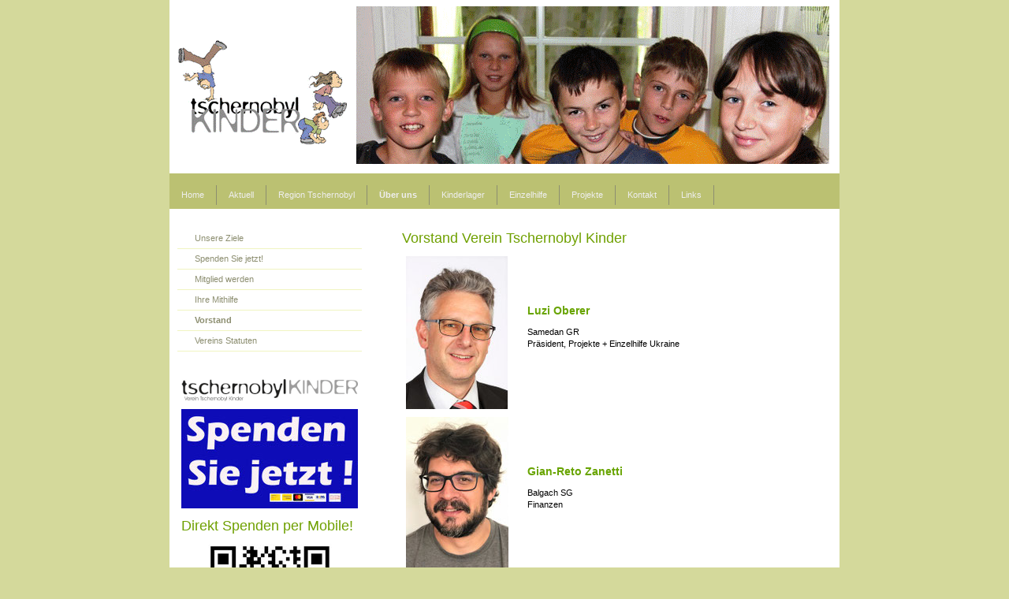

--- FILE ---
content_type: text/html; charset=UTF-8
request_url: https://www.tschernobylkinder.ch/%C3%BCber-uns/vorstand/
body_size: 12971
content:
<!DOCTYPE html>
<html lang="de-DE"><head>
    <meta charset="utf-8"/>
    <link rel="dns-prefetch preconnect" href="https://u.jimcdn.com/" crossorigin="anonymous"/>
<link rel="dns-prefetch preconnect" href="https://assets.jimstatic.com/" crossorigin="anonymous"/>
<link rel="dns-prefetch preconnect" href="https://image.jimcdn.com" crossorigin="anonymous"/>
<meta http-equiv="X-UA-Compatible" content="IE=edge"/>
<meta name="description" content=""/>
<meta name="robots" content="noindex, nofollow, noarchive"/>
<meta property="st:section" content=""/>
<meta name="generator" content="Jimdo Creator"/>
<meta name="twitter:title" content="Vorstand Verein Tschernobyl Kinder"/>
<meta name="twitter:description" content="Samedan GR Präsident, Projekte + Einzelhilfe Ukraine"/>
<meta name="twitter:card" content="summary_large_image"/>
<meta property="og:url" content="http://www.tschernobylkinder.ch/über-uns/vorstand/"/>
<meta property="og:title" content="Vorstand Verein Tschernobyl Kinder"/>
<meta property="og:description" content="Samedan GR Präsident, Projekte + Einzelhilfe Ukraine"/>
<meta property="og:type" content="website"/>
<meta property="og:locale" content="de_DE"/>
<meta property="og:site_name" content="Tschernobyl Kinder"/><title>Vorstand Verein Tschernobyl Kinder - Tschernobyl Kinder</title>
<link rel="shortcut icon" href="https://u.jimcdn.com/cms/o/s51535a9e2a0c99e9/img/favicon.ico?t=1372196096"/>
    <link rel="alternate" type="application/rss+xml" title="Blog" href="https://www.tschernobylkinder.ch/rss/blog"/>    
<link rel="canonical" href="https://www.tschernobylkinder.ch/über-uns/vorstand/"/>

        <script src="https://assets.jimstatic.com/ckies.js.7c38a5f4f8d944ade39b.js"></script>

        <script src="https://assets.jimstatic.com/cookieControl.js.b05bf5f4339fa83b8e79.js"></script>
    <script>window.CookieControlSet.setToNormal();</script>

    <style>html,body{margin:0}.hidden{display:none}.n{padding:5px}#emotion-header{position:relative}#emotion-header-logo,#emotion-header-title{position:absolute}</style>

        <link href="https://u.jimcdn.com/cms/o/s51535a9e2a0c99e9/layout/l15a12f82d494e920/css/main.css?t=1768991185" rel="stylesheet" type="text/css" id="jimdo_main_css"/>
    <link href="https://u.jimcdn.com/cms/o/s51535a9e2a0c99e9/layout/l15a12f82d494e920/css/layout.css?t=1544626725" rel="stylesheet" type="text/css" id="jimdo_layout_css"/>
    <link href="https://u.jimcdn.com/cms/o/s51535a9e2a0c99e9/layout/l15a12f82d494e920/css/font.css?t=1768991185" rel="stylesheet" type="text/css" id="jimdo_font_css"/>
<script>     /* <![CDATA[ */     /*!  loadCss [c]2014 @scottjehl, Filament Group, Inc.  Licensed MIT */     window.loadCSS = window.loadCss = function(e,n,t){var r,l=window.document,a=l.createElement("link");if(n)r=n;else{var i=(l.body||l.getElementsByTagName("head")[0]).childNodes;r=i[i.length-1]}var o=l.styleSheets;a.rel="stylesheet",a.href=e,a.media="only x",r.parentNode.insertBefore(a,n?r:r.nextSibling);var d=function(e){for(var n=a.href,t=o.length;t--;)if(o[t].href===n)return e.call(a);setTimeout(function(){d(e)})};return a.onloadcssdefined=d,d(function(){a.media=t||"all"}),a};     window.onloadCSS = function(n,o){n.onload=function(){n.onload=null,o&&o.call(n)},"isApplicationInstalled"in navigator&&"onloadcssdefined"in n&&n.onloadcssdefined(o)}     /* ]]> */ </script>     <script>
// <![CDATA[
onloadCSS(loadCss('https://assets.jimstatic.com/web_oldtemplate.css.1f35dce211e2f1e96aff54c2427e23ae.css') , function() {
    this.id = 'jimdo_web_css';
});
// ]]>
</script>
<link href="https://assets.jimstatic.com/web_oldtemplate.css.1f35dce211e2f1e96aff54c2427e23ae.css" rel="preload" as="style"/>
<noscript>
<link href="https://assets.jimstatic.com/web_oldtemplate.css.1f35dce211e2f1e96aff54c2427e23ae.css" rel="stylesheet"/>
</noscript>
    <script>
    //<![CDATA[
        var jimdoData = {"isTestserver":false,"isLcJimdoCom":false,"isJimdoHelpCenter":false,"isProtectedPage":false,"cstok":"","cacheJsKey":"7653e2edaa916a4ff05a3f60695f40abfe10137f","cacheCssKey":"7653e2edaa916a4ff05a3f60695f40abfe10137f","cdnUrl":"https:\/\/assets.jimstatic.com\/","minUrl":"https:\/\/assets.jimstatic.com\/app\/cdn\/min\/file\/","authUrl":"https:\/\/a.jimdo.com\/","webPath":"https:\/\/www.tschernobylkinder.ch\/","appUrl":"https:\/\/a.jimdo.com\/","cmsLanguage":"de_DE","isFreePackage":false,"mobile":false,"isDevkitTemplateUsed":false,"isTemplateResponsive":false,"websiteId":"s51535a9e2a0c99e9","pageId":1524711993,"packageId":3,"shop":{"deliveryTimeTexts":{"1":"1 - 3 Tage Lieferzeit","2":"3 - 5 Tage Lieferzeit","3":"5 - 8 Tage Lieferzeit"},"checkoutButtonText":"Zur Kasse","isReady":false,"currencyFormat":{"pattern":"\u00a4 #,##0.00;\u00a4-#,##0.00","convertedPattern":"$ #,##0.00","symbols":{"GROUPING_SEPARATOR":" ","DECIMAL_SEPARATOR":".","CURRENCY_SYMBOL":"CHF"}},"currencyLocale":"de_CH"},"tr":{"gmap":{"searchNotFound":"Die angegebene Adresse konnte nicht gefunden werden.","routeNotFound":"Die Anfahrtsroute konnte nicht berechnet werden. M\u00f6gliche Gr\u00fcnde: Die Startadresse ist zu ungenau oder zu weit von der Zieladresse entfernt."},"shop":{"checkoutSubmit":{"next":"N\u00e4chster Schritt","wait":"Bitte warten"},"paypalError":"Da ist leider etwas schiefgelaufen. Bitte versuche es erneut!","cartBar":"Zum Warenkorb","maintenance":"Dieser Shop ist vor\u00fcbergehend leider nicht erreichbar. Bitte probieren Sie es sp\u00e4ter noch einmal.","addToCartOverlay":{"productInsertedText":"Der Artikel wurde dem Warenkorb hinzugef\u00fcgt.","continueShoppingText":"Weiter einkaufen","reloadPageText":"neu laden"},"notReadyText":"Dieser Shop ist noch nicht vollst\u00e4ndig eingerichtet.","numLeftText":"Mehr als {:num} Exemplare dieses Artikels sind z.Z. leider nicht verf\u00fcgbar.","oneLeftText":"Es ist leider nur noch ein Exemplar dieses Artikels verf\u00fcgbar."},"common":{"timeout":"Es ist ein Fehler aufgetreten. Die von dir ausgew\u00e4hlte Aktion wurde abgebrochen. Bitte versuche es in ein paar Minuten erneut."},"form":{"badRequest":"Es ist ein Fehler aufgetreten: Die Eingaben konnten leider nicht \u00fcbermittelt werden. Bitte versuche es sp\u00e4ter noch einmal!"}},"jQuery":"jimdoGen002","isJimdoMobileApp":false,"bgConfig":{"id":53213893,"type":"color","color":"rgb(212, 217, 155)"},"bgFullscreen":null,"responsiveBreakpointLandscape":767,"responsiveBreakpointPortrait":480,"copyableHeadlineLinks":false,"tocGeneration":false,"googlemapsConsoleKey":false,"loggingForAnalytics":false,"loggingForPredefinedPages":false,"isFacebookPixelIdEnabled":false,"userAccountId":"602ee00d-f76e-425c-924c-6da3084cb449"};
    // ]]>
</script>

     <script> (function(window) { 'use strict'; var regBuff = window.__regModuleBuffer = []; var regModuleBuffer = function() { var args = [].slice.call(arguments); regBuff.push(args); }; if (!window.regModule) { window.regModule = regModuleBuffer; } })(window); </script>
    <script src="https://assets.jimstatic.com/web.js.24f3cfbc36a645673411.js" async="true"></script>
    <script src="https://assets.jimstatic.com/at.js.62588d64be2115a866ce.js"></script>
<meta name="google-site-verification" content="fS8gThd0-s6zUmF3-p9aAStxXXZLFeum2DB3mgn7yAM"/>

<script async="async" src="https://www.googletagmanager.com/gtag/js?id=UA-135606596-1"></script>

<script type="text/javascript">
//<![CDATA[
  window.dataLayer = window.dataLayer || [];
  function gtag(){dataLayer.push(arguments);}
  gtag('js', new Date());

  gtag('config', 'UA-135606596-1');
//]]>
</script>
    
</head>

<body class="body cc-page cc-pagemode-default cc-content-parent" id="page-1524711993">

<div id="cc-inner" class="cc-content-parent"><div id="cc-tp-padding-container" class="cc-content-parent">

	<div id="container" class="cc-content-parent">
		
		<div id="emotion">
			
<div id="emotion-header" data-action="emoHeader" style="background: transparent;width: 850px; height: 220px;">
            <a href="https://www.tschernobylkinder.ch/" style="border: 0; text-decoration: none; cursor: pointer;">
    
    <img src="https://u.jimcdn.com/cms/o/s51535a9e2a0c99e9/emotion/crop/header.gif?t=1524233047" id="emotion-header-img" alt=""/>



    


    <strong id="emotion-header-title" style="             left: 3%;             top: 72%;             font: normal bold 31px/120% Helvetica, Arial, sans-serif;             color: #2F0DE0;                             display: none;                         "></strong>
            </a>
        </div>


		</div>

		<div id="nav_top" class="altcolor">
			<div class="gutter">
				<div data-container="navigation"><div class="j-nav-variant-standard"><ul id="mainNav1" class="mainNav1"><li id="cc-nav-view-1497035493"><a href="/" class="level_1"><span>Home</span></a></li><li id="cc-nav-view-1497035593"><a href="/aktuell/" class="level_1"><span>Aktuell</span></a></li><li id="cc-nav-view-1497035693"><a href="/region-tschernobyl/" class="level_1"><span>Region Tschernobyl</span></a></li><li id="cc-nav-view-1500207793"><a href="/über-uns/" class="parent level_1"><span>Über uns</span></a></li><li id="cc-nav-view-1500207893"><a href="/kinderlager/" class="level_1"><span>Kinderlager</span></a></li><li id="cc-nav-view-1500208093"><a href="/einzelhilfe/" class="level_1"><span>Einzelhilfe</span></a></li><li id="cc-nav-view-1500208293"><a href="/projekte/" class="level_1"><span>Projekte</span></a></li><li id="cc-nav-view-1500209293"><a href="/kontakt/" class="level_1"><span>Kontakt</span></a></li><li id="cc-nav-view-1500209793"><a href="/links/" class="level_1"><span>Links</span></a></li></ul></div></div>
				<div class="c"></div>
			</div>
		</div>

		<div id="wrapper" class="cc-content-parent">
		
			<div id="sidebar">
				   <div data-container="navigation"><div class="j-nav-variant-standard"><ul id="mainNav2" class="mainNav2"><li id="cc-nav-view-1524700293"><a href="/über-uns/unsere-ziele/" class="level_2"><span>Unsere Ziele</span></a></li><li id="cc-nav-view-1524700893"><a href="/über-uns/spenden-sie-jetzt/" class="level_2"><span>Spenden Sie jetzt!</span></a></li><li id="cc-nav-view-1524710293"><a href="/über-uns/mitglied-werden/" class="level_2"><span>Mitglied werden</span></a></li><li id="cc-nav-view-1524709193"><a href="/über-uns/ihre-mithilfe/" class="level_2"><span>Ihre Mithilfe</span></a></li><li id="cc-nav-view-1524711993"><a href="/über-uns/vorstand/" class="current level_2"><span>Vorstand</span></a></li><li id="cc-nav-view-1524724393"><a href="/über-uns/vereins-statuten/" class="level_2"><span>Vereins Statuten</span></a></li></ul></div></div>
	               <div class="gutter"><div data-container="sidebar"><div id="cc-matrix-1836673393"><div id="cc-m-8166199893" class="j-module n j-imageSubtitle "><figure class="cc-imagewrapper cc-m-image-align-1">
<a href="/"><img srcset="https://image.jimcdn.com/app/cms/image/transf/dimension=224x10000:format=gif/path/s51535a9e2a0c99e9/image/if8b2cb9ad61562a7/version/1371501271/image.gif 224w, https://image.jimcdn.com/app/cms/image/transf/dimension=320x10000:format=gif/path/s51535a9e2a0c99e9/image/if8b2cb9ad61562a7/version/1371501271/image.gif 320w, https://image.jimcdn.com/app/cms/image/transf/dimension=448x10000:format=gif/path/s51535a9e2a0c99e9/image/if8b2cb9ad61562a7/version/1371501271/image.gif 448w" sizes="(min-width: 224px) 224px, 100vw" id="cc-m-imagesubtitle-image-8166199893" src="https://image.jimcdn.com/app/cms/image/transf/dimension=224x10000:format=gif/path/s51535a9e2a0c99e9/image/if8b2cb9ad61562a7/version/1371501271/image.gif" alt="" class="" data-src-width="553" data-src-height="69" data-src="https://image.jimcdn.com/app/cms/image/transf/dimension=224x10000:format=gif/path/s51535a9e2a0c99e9/image/if8b2cb9ad61562a7/version/1371501271/image.gif" data-image-id="5650492493"/></a>    

</figure>

<div class="cc-clear"></div>
<script id="cc-m-reg-8166199893">// <![CDATA[

    window.regModule("module_imageSubtitle", {"data":{"imageExists":true,"hyperlink":"\/app\/s51535a9e2a0c99e9\/pe6b4faea73a6084d\/","hyperlink_target":"","hyperlinkAsString":"Home","pinterest":"0","id":8166199893,"widthEqualsContent":"0","resizeWidth":"224","resizeHeight":28},"id":8166199893});
// ]]>
</script></div><div id="cc-m-8068849593" class="j-module n j-imageSubtitle "><figure class="cc-imagewrapper cc-m-image-align-1 cc-m-width-maxed">
<a href="https://tschernobylkinder.payrexx.com/" target="_blank"><img srcset="https://image.jimcdn.com/app/cms/image/transf/dimension=224x10000:format=jpg/path/s51535a9e2a0c99e9/image/i13a2a26cd3289b3e/version/1670365556/image.jpg 224w, https://image.jimcdn.com/app/cms/image/transf/dimension=320x10000:format=jpg/path/s51535a9e2a0c99e9/image/i13a2a26cd3289b3e/version/1670365556/image.jpg 320w, https://image.jimcdn.com/app/cms/image/transf/dimension=448x10000:format=jpg/path/s51535a9e2a0c99e9/image/i13a2a26cd3289b3e/version/1670365556/image.jpg 448w" sizes="(min-width: 224px) 224px, 100vw" id="cc-m-imagesubtitle-image-8068849593" src="https://image.jimcdn.com/app/cms/image/transf/dimension=224x10000:format=jpg/path/s51535a9e2a0c99e9/image/i13a2a26cd3289b3e/version/1670365556/image.jpg" alt="" class="" data-src-width="1920" data-src-height="1080" data-src="https://image.jimcdn.com/app/cms/image/transf/dimension=224x10000:format=jpg/path/s51535a9e2a0c99e9/image/i13a2a26cd3289b3e/version/1670365556/image.jpg" data-image-id="5582631293"/></a>    

</figure>

<div class="cc-clear"></div>
<script id="cc-m-reg-8068849593">// <![CDATA[

    window.regModule("module_imageSubtitle", {"data":{"imageExists":true,"hyperlink":"https:\/\/tschernobylkinder.payrexx.com","hyperlink_target":"_blank","hyperlinkAsString":"https:\/\/tschernobylkinder.payrexx.com","pinterest":"0","id":8068849593,"widthEqualsContent":"1","resizeWidth":"224","resizeHeight":126},"id":8068849593});
// ]]>
</script></div><div id="cc-m-11631856893" class="j-module n j-header "><h1 class="" id="cc-m-header-11631856893">Direkt Spenden per Mobile!</h1></div><div id="cc-m-11631857193" class="j-module n j-imageSubtitle "><figure class="cc-imagewrapper cc-m-image-align-3">
<img srcset="https://image.jimcdn.com/app/cms/image/transf/dimension=157x10000:format=jpg/path/s51535a9e2a0c99e9/image/ic65684d23355ee4f/version/1607290358/image.jpg 157w, https://image.jimcdn.com/app/cms/image/transf/dimension=314x10000:format=jpg/path/s51535a9e2a0c99e9/image/ic65684d23355ee4f/version/1607290358/image.jpg 314w" sizes="(min-width: 157px) 157px, 100vw" id="cc-m-imagesubtitle-image-11631857193" src="https://image.jimcdn.com/app/cms/image/transf/dimension=157x10000:format=jpg/path/s51535a9e2a0c99e9/image/ic65684d23355ee4f/version/1607290358/image.jpg" alt="" class="" data-src-width="610" data-src-height="612" data-src="https://image.jimcdn.com/app/cms/image/transf/dimension=157x10000:format=jpg/path/s51535a9e2a0c99e9/image/ic65684d23355ee4f/version/1607290358/image.jpg" data-image-id="8151797993"/>    

</figure>

<div class="cc-clear"></div>
<script id="cc-m-reg-11631857193">// <![CDATA[

    window.regModule("module_imageSubtitle", {"data":{"imageExists":true,"hyperlink":"","hyperlink_target":"","hyperlinkAsString":"","pinterest":"0","id":11631857193,"widthEqualsContent":"0","resizeWidth":"157","resizeHeight":158},"id":11631857193});
// ]]>
</script></div><div id="cc-m-11631859093" class="j-module n j-hgrid ">    <div class="cc-m-hgrid-column" style="width: 49%;">
        <div id="cc-matrix-3102947593"><div id="cc-m-11631859293" class="j-module n j-imageSubtitle "><figure class="cc-imagewrapper cc-m-image-align-3">
<img srcset="https://image.jimcdn.com/app/cms/image/transf/dimension=47x10000:format=jpg/path/s51535a9e2a0c99e9/image/i1a414f028b3d018e/version/1607290608/image.jpg 47w, https://image.jimcdn.com/app/cms/image/transf/dimension=94x10000:format=jpg/path/s51535a9e2a0c99e9/image/i1a414f028b3d018e/version/1607290608/image.jpg 94w" sizes="(min-width: 47px) 47px, 100vw" id="cc-m-imagesubtitle-image-11631859293" src="https://image.jimcdn.com/app/cms/image/transf/dimension=47x10000:format=jpg/path/s51535a9e2a0c99e9/image/i1a414f028b3d018e/version/1607290608/image.jpg" alt="" class="" data-src-width="467" data-src-height="303" data-src="https://image.jimcdn.com/app/cms/image/transf/dimension=47x10000:format=jpg/path/s51535a9e2a0c99e9/image/i1a414f028b3d018e/version/1607290608/image.jpg" data-image-id="8151799893"/>    

</figure>

<div class="cc-clear"></div>
<script id="cc-m-reg-11631859293">// <![CDATA[

    window.regModule("module_imageSubtitle", {"data":{"imageExists":true,"hyperlink":"","hyperlink_target":"","hyperlinkAsString":"","pinterest":"0","id":11631859293,"widthEqualsContent":"0","resizeWidth":"47","resizeHeight":31},"id":11631859293});
// ]]>
</script></div></div>    </div>
            <div class="cc-m-hgrid-separator" data-display="cms-only"><div></div></div>
        <div class="cc-m-hgrid-column last" style="width: 49%;">
        <div id="cc-matrix-3102947693"><div id="cc-m-11631859393" class="j-module n j-imageSubtitle "><figure class="cc-imagewrapper cc-m-image-align-1">
<img srcset="https://image.jimcdn.com/app/cms/image/transf/dimension=78x10000:format=jpg/path/s51535a9e2a0c99e9/image/i8f25d77ee3fb5fbf/version/1607290582/image.jpg 78w, https://image.jimcdn.com/app/cms/image/transf/dimension=156x10000:format=jpg/path/s51535a9e2a0c99e9/image/i8f25d77ee3fb5fbf/version/1607290582/image.jpg 156w" sizes="(min-width: 78px) 78px, 100vw" id="cc-m-imagesubtitle-image-11631859393" src="https://image.jimcdn.com/app/cms/image/transf/dimension=78x10000:format=jpg/path/s51535a9e2a0c99e9/image/i8f25d77ee3fb5fbf/version/1607290582/image.jpg" alt="" class="" data-src-width="517" data-src-height="208" data-src="https://image.jimcdn.com/app/cms/image/transf/dimension=78x10000:format=jpg/path/s51535a9e2a0c99e9/image/i8f25d77ee3fb5fbf/version/1607290582/image.jpg" data-image-id="8151799993"/>    

</figure>

<div class="cc-clear"></div>
<script id="cc-m-reg-11631859393">// <![CDATA[

    window.regModule("module_imageSubtitle", {"data":{"imageExists":true,"hyperlink":"","hyperlink_target":"","hyperlinkAsString":"","pinterest":"0","id":11631859393,"widthEqualsContent":"0","resizeWidth":"78","resizeHeight":32},"id":11631859393});
// ]]>
</script></div></div>    </div>
    
<div class="cc-m-hgrid-overlay" data-display="cms-only"></div>

<br class="cc-clear"/>

</div><div id="cc-m-11631858693" class="j-module n j-hr ">    <div class="hr"></div>
</div><div id="cc-m-11399618493" class="j-module n j-header "><h2 class="" id="cc-m-header-11399618493">Spendenkonto</h2></div><div id="cc-m-11399618693" class="j-module n j-text "><p>
    Verein Tschernobyl Kinder
</p>

<p>
    CH-9477 Trübbach
</p>

<p>
    Postcheck-Konto: 85-520529-0
</p>

<p>
    IBAN CH33 0900 0000 8552 0529 0
</p></div><div id="cc-m-11631858893" class="j-module n j-hr ">    <div class="hr"></div>
</div><div id="cc-m-12076569693" class="j-module n j-header "><h2 class="" id="cc-m-header-12076569693">Folgen Sie uns!</h2></div><div id="cc-m-11947343193" class="j-module n j-imageSubtitle "><figure class="cc-imagewrapper cc-m-image-align-1">
<a href="https://www.instagram.com/vereintschernobylkinder/" target="_blank"><img srcset="https://image.jimcdn.com/app/cms/image/transf/dimension=74x10000:format=png/path/s51535a9e2a0c99e9/image/ia1bfae7642001ddb/version/1684753464/image.png 74w, https://image.jimcdn.com/app/cms/image/transf/dimension=148x10000:format=png/path/s51535a9e2a0c99e9/image/ia1bfae7642001ddb/version/1684753464/image.png 148w" sizes="(min-width: 74px) 74px, 100vw" id="cc-m-imagesubtitle-image-11947343193" src="https://image.jimcdn.com/app/cms/image/transf/dimension=74x10000:format=png/path/s51535a9e2a0c99e9/image/ia1bfae7642001ddb/version/1684753464/image.png" alt="" class="" data-src-width="4168" data-src-height="4168" data-src="https://image.jimcdn.com/app/cms/image/transf/dimension=74x10000:format=png/path/s51535a9e2a0c99e9/image/ia1bfae7642001ddb/version/1684753464/image.png" data-image-id="8332328693"/></a>    

</figure>

<div class="cc-clear"></div>
<script id="cc-m-reg-11947343193">// <![CDATA[

    window.regModule("module_imageSubtitle", {"data":{"imageExists":true,"hyperlink":"https:\/\/www.instagram.com\/vereintschernobylkinder\/","hyperlink_target":"_blank","hyperlinkAsString":"https:\/\/www.instagram.com\/vereintschernobylkinder\/","pinterest":"0","id":11947343193,"widthEqualsContent":"0","resizeWidth":"74","resizeHeight":74},"id":11947343193});
// ]]>
</script></div><div id="cc-m-8068731993" class="j-module n j-imageSubtitle "><figure class="cc-imagewrapper cc-m-image-align-1">
<a href="http://facebook.com/VereinTschernobylKinder" target="_blank"><img srcset="https://image.jimcdn.com/app/cms/image/transf/dimension=74x10000:format=png/path/s51535a9e2a0c99e9/image/i1dad2fdd423ce8d6/version/1684753466/image.png 74w, https://image.jimcdn.com/app/cms/image/transf/dimension=148x10000:format=png/path/s51535a9e2a0c99e9/image/i1dad2fdd423ce8d6/version/1684753466/image.png 148w" sizes="(min-width: 74px) 74px, 100vw" id="cc-m-imagesubtitle-image-8068731993" src="https://image.jimcdn.com/app/cms/image/transf/dimension=74x10000:format=png/path/s51535a9e2a0c99e9/image/i1dad2fdd423ce8d6/version/1684753466/image.png" alt="" class="" data-src-width="2143" data-src-height="2143" data-src="https://image.jimcdn.com/app/cms/image/transf/dimension=74x10000:format=png/path/s51535a9e2a0c99e9/image/i1dad2fdd423ce8d6/version/1684753466/image.png" data-image-id="5582548293"/></a>    

</figure>

<div class="cc-clear"></div>
<script id="cc-m-reg-8068731993">// <![CDATA[

    window.regModule("module_imageSubtitle", {"data":{"imageExists":true,"hyperlink":"http:\/\/facebook.com\/VereinTschernobylKinder","hyperlink_target":"_blank","hyperlinkAsString":"http:\/\/facebook.com\/VereinTschernobylKinder","pinterest":"0","id":8068731993,"widthEqualsContent":"0","resizeWidth":"74","resizeHeight":74},"id":8068731993});
// ]]>
</script></div><div id="cc-m-12076569793" class="j-module n j-hr ">    <div class="hr"></div>
</div><div id="cc-m-8063337993" class="j-module n j-header "><h1 class="" id="cc-m-header-8063337993">Unser Grundsatz</h1></div><div id="cc-m-7571035593" class="j-module n j-text "><p style="text-align: justify;">
    <span style="color: #13131a;">Der Verein Tschernobyl Kinder unter-stützt Kinder und Jugendliche aus dem Distrikt Lugini in der Ukraine auf ihrem Lebensweg.</span>
</p>

<p style="text-align: justify;">
    <span style="color: #13131a;">Unsere Arbeitsgebiete sind das Kinder- lager Schweiz, die Einzelhilfe und Projekte vor Ort. Mitglieder und Helfer arbeiten unentgeltlich!</span>
</p></div><div id="cc-m-11437423093" class="j-module n j-imageSubtitle "><figure class="cc-imagewrapper cc-m-image-align-1 cc-m-width-maxed">
<a href="/über-uns/mitglied-werden/"><img srcset="https://image.jimcdn.com/app/cms/image/transf/dimension=224x10000:format=jpg/path/s51535a9e2a0c99e9/image/i964fb06512eb8771/version/1562276209/image.jpg 224w, https://image.jimcdn.com/app/cms/image/transf/dimension=320x10000:format=jpg/path/s51535a9e2a0c99e9/image/i964fb06512eb8771/version/1562276209/image.jpg 320w, https://image.jimcdn.com/app/cms/image/transf/dimension=448x10000:format=jpg/path/s51535a9e2a0c99e9/image/i964fb06512eb8771/version/1562276209/image.jpg 448w" sizes="(min-width: 224px) 224px, 100vw" id="cc-m-imagesubtitle-image-11437423093" src="https://image.jimcdn.com/app/cms/image/transf/dimension=224x10000:format=jpg/path/s51535a9e2a0c99e9/image/i964fb06512eb8771/version/1562276209/image.jpg" alt="" class="" data-src-width="1920" data-src-height="1080" data-src="https://image.jimcdn.com/app/cms/image/transf/dimension=224x10000:format=jpg/path/s51535a9e2a0c99e9/image/i964fb06512eb8771/version/1562276209/image.jpg" data-image-id="7978636993"/></a>    

</figure>

<div class="cc-clear"></div>
<script id="cc-m-reg-11437423093">// <![CDATA[

    window.regModule("module_imageSubtitle", {"data":{"imageExists":true,"hyperlink":"\/app\/s51535a9e2a0c99e9\/p709c3bc2f3b794fd\/","hyperlink_target":"","hyperlinkAsString":"Mitglied werden","pinterest":"0","id":11437423093,"widthEqualsContent":"1","resizeWidth":"224","resizeHeight":126},"id":11437423093});
// ]]>
</script></div><div id="cc-m-7579291093" class="j-module n j-hr ">    <div class="hr"></div>
</div><div id="cc-m-8002558593" class="j-module n j-hgrid ">    <div class="cc-m-hgrid-column" style="width: 18.52%;">
        <div id="cc-matrix-2015695393"><div id="cc-m-8002559093" class="j-module n j-imageSubtitle "><figure class="cc-imagewrapper cc-m-image-align-1 cc-m-width-maxed">
<a href="/"><img srcset="https://image.jimcdn.com/app/cms/image/transf/dimension=33x10000:format=gif/path/s51535a9e2a0c99e9/image/i9dfa82115ee29671/version/1413132056/deutsch.gif 33w, https://image.jimcdn.com/app/cms/image/transf/dimension=66x10000:format=gif/path/s51535a9e2a0c99e9/image/i9dfa82115ee29671/version/1413132056/deutsch.gif 66w" sizes="(min-width: 33px) 33px, 100vw" id="cc-m-imagesubtitle-image-8002559093" src="https://image.jimcdn.com/app/cms/image/transf/dimension=33x10000:format=gif/path/s51535a9e2a0c99e9/image/i9dfa82115ee29671/version/1413132056/deutsch.gif" alt="Deutsch" class="" data-src-width="100" data-src-height="67" data-src="https://image.jimcdn.com/app/cms/image/transf/dimension=33x10000:format=gif/path/s51535a9e2a0c99e9/image/i9dfa82115ee29671/version/1413132056/deutsch.gif" data-image-id="5537217593"/></a>    

</figure>

<div class="cc-clear"></div>
<script id="cc-m-reg-8002559093">// <![CDATA[

    window.regModule("module_imageSubtitle", {"data":{"imageExists":true,"hyperlink":"\/app\/s51535a9e2a0c99e9\/pe6b4faea73a6084d\/","hyperlink_target":"","hyperlinkAsString":"Home","pinterest":"0","id":8002559093,"widthEqualsContent":"1","resizeWidth":"33","resizeHeight":23},"id":8002559093});
// ]]>
</script></div></div>    </div>
            <div class="cc-m-hgrid-separator" data-display="cms-only"><div></div></div>
        <div class="cc-m-hgrid-column" style="width: 21.13%;">
        <div id="cc-matrix-2015695493"><div id="cc-m-8002559493" class="j-module n j-imageSubtitle "><figure class="cc-imagewrapper cc-m-image-align-3">
<a href="/zusatz/home-en/"><img srcset="https://image.jimcdn.com/app/cms/image/transf/dimension=33x10000:format=gif/path/s51535a9e2a0c99e9/image/i445ca9781a7b30eb/version/1370982877/english.gif 33w, https://image.jimcdn.com/app/cms/image/transf/dimension=66x10000:format=gif/path/s51535a9e2a0c99e9/image/i445ca9781a7b30eb/version/1370982877/english.gif 66w" sizes="(min-width: 33px) 33px, 100vw" id="cc-m-imagesubtitle-image-8002559493" src="https://image.jimcdn.com/app/cms/image/transf/dimension=33x10000:format=gif/path/s51535a9e2a0c99e9/image/i445ca9781a7b30eb/version/1370982877/english.gif" alt="ENglish" class="" data-src-width="100" data-src-height="67" data-src="https://image.jimcdn.com/app/cms/image/transf/dimension=33x10000:format=gif/path/s51535a9e2a0c99e9/image/i445ca9781a7b30eb/version/1370982877/english.gif" data-image-id="5537217693"/></a>    

</figure>

<div class="cc-clear"></div>
<script id="cc-m-reg-8002559493">// <![CDATA[

    window.regModule("module_imageSubtitle", {"data":{"imageExists":true,"hyperlink":"\/app\/s51535a9e2a0c99e9\/p4157e7c0f9f17c60\/","hyperlink_target":"","hyperlinkAsString":"Home EN","pinterest":"0","id":8002559493,"widthEqualsContent":"0","resizeWidth":"33","resizeHeight":23},"id":8002559493});
// ]]>
</script></div></div>    </div>
            <div class="cc-m-hgrid-separator" data-display="cms-only"><div></div></div>
        <div class="cc-m-hgrid-column" style="width: 20.7%;">
        <div id="cc-matrix-2015695793"><div id="cc-m-8002560093" class="j-module n j-imageSubtitle "><figure class="cc-imagewrapper cc-m-image-align-1">
<a href="/zusatz/home-ru/"><img srcset="https://image.jimcdn.com/app/cms/image/transf/dimension=31x10000:format=gif/path/s51535a9e2a0c99e9/image/i1ca4636766e9a583/version/1370982899/%D1%80%D1%83%D1%81%D1%81%D0%BA%D0%B8%D0%B9.gif 31w, https://image.jimcdn.com/app/cms/image/transf/dimension=62x10000:format=gif/path/s51535a9e2a0c99e9/image/i1ca4636766e9a583/version/1370982899/%D1%80%D1%83%D1%81%D1%81%D0%BA%D0%B8%D0%B9.gif 62w" sizes="(min-width: 31px) 31px, 100vw" id="cc-m-imagesubtitle-image-8002560093" src="https://image.jimcdn.com/app/cms/image/transf/dimension=31x10000:format=gif/path/s51535a9e2a0c99e9/image/i1ca4636766e9a583/version/1370982899/%D1%80%D1%83%D1%81%D1%81%D0%BA%D0%B8%D0%B9.gif" alt="русский" class="" data-src-width="100" data-src-height="67" data-src="https://image.jimcdn.com/app/cms/image/transf/dimension=31x10000:format=gif/path/s51535a9e2a0c99e9/image/i1ca4636766e9a583/version/1370982899/%D1%80%D1%83%D1%81%D1%81%D0%BA%D0%B8%D0%B9.gif" data-image-id="5537218193"/></a>    

</figure>

<div class="cc-clear"></div>
<script id="cc-m-reg-8002560093">// <![CDATA[

    window.regModule("module_imageSubtitle", {"data":{"imageExists":true,"hyperlink":"\/app\/s51535a9e2a0c99e9\/p8fb54522a722a9f4\/","hyperlink_target":"","hyperlinkAsString":"Home RU","pinterest":"0","id":8002560093,"widthEqualsContent":"0","resizeWidth":"31","resizeHeight":21},"id":8002560093});
// ]]>
</script></div></div>    </div>
            <div class="cc-m-hgrid-separator" data-display="cms-only"><div></div></div>
        <div class="cc-m-hgrid-column last" style="width: 33.64%;">
        <div id="cc-matrix-2015695893"><div id="cc-m-8002560493" class="j-module n j-imageSubtitle "><figure class="cc-imagewrapper cc-m-image-align-1">
<a href="/zusatz/home-ua/"><img srcset="https://image.jimcdn.com/app/cms/image/transf/dimension=32x10000:format=gif/path/s51535a9e2a0c99e9/image/ie3b9e295a3fb5bc2/version/1370983022/%D1%83%D0%BA%D1%80%D0%B0%D1%97%D0%BD%D1%81%D1%8C%D0%BA%D0%B8%D0%B9.gif 32w, https://image.jimcdn.com/app/cms/image/transf/dimension=64x10000:format=gif/path/s51535a9e2a0c99e9/image/ie3b9e295a3fb5bc2/version/1370983022/%D1%83%D0%BA%D1%80%D0%B0%D1%97%D0%BD%D1%81%D1%8C%D0%BA%D0%B8%D0%B9.gif 64w" sizes="(min-width: 32px) 32px, 100vw" id="cc-m-imagesubtitle-image-8002560493" src="https://image.jimcdn.com/app/cms/image/transf/dimension=32x10000:format=gif/path/s51535a9e2a0c99e9/image/ie3b9e295a3fb5bc2/version/1370983022/%D1%83%D0%BA%D1%80%D0%B0%D1%97%D0%BD%D1%81%D1%8C%D0%BA%D0%B8%D0%B9.gif" alt="Український" class="" data-src-width="100" data-src-height="67" data-src="https://image.jimcdn.com/app/cms/image/transf/dimension=32x10000:format=gif/path/s51535a9e2a0c99e9/image/ie3b9e295a3fb5bc2/version/1370983022/%D1%83%D0%BA%D1%80%D0%B0%D1%97%D0%BD%D1%81%D1%8C%D0%BA%D0%B8%D0%B9.gif" data-image-id="5537218793"/></a>    

</figure>

<div class="cc-clear"></div>
<script id="cc-m-reg-8002560493">// <![CDATA[

    window.regModule("module_imageSubtitle", {"data":{"imageExists":true,"hyperlink":"\/app\/s51535a9e2a0c99e9\/pee240ba68f10bb85\/","hyperlink_target":"","hyperlinkAsString":"Home UA","pinterest":"0","id":8002560493,"widthEqualsContent":"0","resizeWidth":"32","resizeHeight":22},"id":8002560493});
// ]]>
</script></div></div>    </div>
    
<div class="cc-m-hgrid-overlay" data-display="cms-only"></div>

<br class="cc-clear"/>

</div><div id="cc-m-7579294293" class="j-module n j-hr ">    <div class="hr"></div>
</div></div></div>	</div>
			</div>
			
			<div id="wrapper_rechts" class="cc-content-parent">

				<div id="content" class="cc-content-parent">
					<div class="gutter cc-content-parent">
						<div id="content_area" data-container="content"><div id="content_start"></div>
        
        <div id="cc-matrix-1873505693"><div id="cc-m-7813217793" class="j-module n j-header "><h1 class="" id="cc-m-header-7813217793">Vorstand Verein Tschernobyl Kinder</h1></div><div id="cc-m-7813253393" class="j-module n j-hgrid ">    <div class="cc-m-hgrid-column" style="width: 30.46%;">
        <div id="cc-matrix-1956808593"><div id="cc-m-7813253493" class="j-module n j-imageSubtitle "><figure class="cc-imagewrapper cc-m-image-align-3">
<img srcset="https://image.jimcdn.com/app/cms/image/transf/dimension=129x10000:format=jpg/path/s51535a9e2a0c99e9/image/ic30337ae7b52691f/version/1576095990/image.jpg 129w, https://image.jimcdn.com/app/cms/image/transf/dimension=258x10000:format=jpg/path/s51535a9e2a0c99e9/image/ic30337ae7b52691f/version/1576095990/image.jpg 258w" sizes="(min-width: 129px) 129px, 100vw" id="cc-m-imagesubtitle-image-7813253493" src="https://image.jimcdn.com/app/cms/image/transf/dimension=129x10000:format=jpg/path/s51535a9e2a0c99e9/image/ic30337ae7b52691f/version/1576095990/image.jpg" alt="" class="" data-src-width="270" data-src-height="406" data-src="https://image.jimcdn.com/app/cms/image/transf/dimension=129x10000:format=jpg/path/s51535a9e2a0c99e9/image/ic30337ae7b52691f/version/1576095990/image.jpg" data-image-id="5407041293"/>    

</figure>

<div class="cc-clear"></div>
<script id="cc-m-reg-7813253493">// <![CDATA[

    window.regModule("module_imageSubtitle", {"data":{"imageExists":true,"hyperlink":"","hyperlink_target":"","hyperlinkAsString":"","pinterest":"0","id":7813253493,"widthEqualsContent":"0","resizeWidth":"129","resizeHeight":194},"id":7813253493});
// ]]>
</script></div></div>    </div>
            <div class="cc-m-hgrid-separator" data-display="cms-only"><div></div></div>
        <div class="cc-m-hgrid-column last" style="width: 67.53%;">
        <div id="cc-matrix-1956808693"><div id="cc-m-7813253593" class="j-module n j-spacing "><div class="cc-m-spacing-wrapper">

    <div class="cc-m-spacer" style="height: 50px;">
    
</div>

    </div>
</div><div id="cc-m-7813253693" class="j-module n j-header "><h3 class="" id="cc-m-header-7813253693">Luzi Oberer</h3></div><div id="cc-m-7813253793" class="j-module n j-text "><p>
    Samedan GR<br/>
    Präsident, Projekte + Einzelhilfe Ukraine
</p></div></div>    </div>
    
<div class="cc-m-hgrid-overlay" data-display="cms-only"></div>

<br class="cc-clear"/>

</div><div id="cc-m-7813264393" class="j-module n j-hgrid ">    <div class="cc-m-hgrid-column" style="width: 30.46%;">
        <div id="cc-matrix-1956811293"><div id="cc-m-7813264493" class="j-module n j-imageSubtitle "><figure class="cc-imagewrapper cc-m-image-align-3">
<img srcset="https://image.jimcdn.com/app/cms/image/transf/dimension=130x10000:format=jpg/path/s51535a9e2a0c99e9/image/i14530159ef38c4cc/version/1576096002/image.jpg 130w, https://image.jimcdn.com/app/cms/image/transf/dimension=260x10000:format=jpg/path/s51535a9e2a0c99e9/image/i14530159ef38c4cc/version/1576096002/image.jpg 260w" sizes="(min-width: 130px) 130px, 100vw" id="cc-m-imagesubtitle-image-7813264493" src="https://image.jimcdn.com/app/cms/image/transf/dimension=130x10000:format=jpg/path/s51535a9e2a0c99e9/image/i14530159ef38c4cc/version/1576096002/image.jpg" alt="" class="" data-src-width="1830" data-src-height="2745" data-src="https://image.jimcdn.com/app/cms/image/transf/dimension=130x10000:format=jpg/path/s51535a9e2a0c99e9/image/i14530159ef38c4cc/version/1576096002/image.jpg" data-image-id="5407049293"/>    

</figure>

<div class="cc-clear"></div>
<script id="cc-m-reg-7813264493">// <![CDATA[

    window.regModule("module_imageSubtitle", {"data":{"imageExists":true,"hyperlink":"","hyperlink_target":"","hyperlinkAsString":"","pinterest":"0","id":7813264493,"widthEqualsContent":"0","resizeWidth":"130","resizeHeight":195},"id":7813264493});
// ]]>
</script></div></div>    </div>
            <div class="cc-m-hgrid-separator" data-display="cms-only"><div></div></div>
        <div class="cc-m-hgrid-column last" style="width: 67.53%;">
        <div id="cc-matrix-1956811393"><div id="cc-m-7813264593" class="j-module n j-spacing "><div class="cc-m-spacing-wrapper">

    <div class="cc-m-spacer" style="height: 50px;">
    
</div>

    </div>
</div><div id="cc-m-7813264693" class="j-module n j-header "><h3 class="" id="cc-m-header-7813264693">Gian-Reto Zanetti</h3></div><div id="cc-m-7813264793" class="j-module n j-text "><p>
    Balgach SG<br/>
    Finanzen
</p></div></div>    </div>
    
<div class="cc-m-hgrid-overlay" data-display="cms-only"></div>

<br class="cc-clear"/>

</div><div id="cc-m-10779701893" class="j-module n j-hgrid ">    <div class="cc-m-hgrid-column" style="width: 30.43%;">
        <div id="cc-matrix-2921736493"><div id="cc-m-10779701993" class="j-module n j-imageSubtitle "><figure class="cc-imagewrapper cc-m-image-align-3">
<img srcset="https://image.jimcdn.com/app/cms/image/transf/dimension=130x10000:format=jpg/path/s51535a9e2a0c99e9/image/ifa0ca40b70f75c28/version/1607289978/image.jpg 130w, https://image.jimcdn.com/app/cms/image/transf/dimension=260x10000:format=jpg/path/s51535a9e2a0c99e9/image/ifa0ca40b70f75c28/version/1607289978/image.jpg 260w" sizes="(min-width: 130px) 130px, 100vw" id="cc-m-imagesubtitle-image-10779701993" src="https://image.jimcdn.com/app/cms/image/transf/dimension=130x10000:format=jpg/path/s51535a9e2a0c99e9/image/ifa0ca40b70f75c28/version/1607289978/image.jpg" alt="" class="" data-src-width="857" data-src-height="1286" data-src="https://image.jimcdn.com/app/cms/image/transf/dimension=130x10000:format=jpg/path/s51535a9e2a0c99e9/image/ifa0ca40b70f75c28/version/1607289978/image.jpg" data-image-id="7462087893"/>    

</figure>

<div class="cc-clear"></div>
<script id="cc-m-reg-10779701993">// <![CDATA[

    window.regModule("module_imageSubtitle", {"data":{"imageExists":true,"hyperlink":"","hyperlink_target":"","hyperlinkAsString":"","pinterest":"0","id":10779701993,"widthEqualsContent":"0","resizeWidth":"130","resizeHeight":196},"id":10779701993});
// ]]>
</script></div></div>    </div>
            <div class="cc-m-hgrid-separator" data-display="cms-only"><div></div></div>
        <div class="cc-m-hgrid-column last" style="width: 67.56%;">
        <div id="cc-matrix-2921736593"><div id="cc-m-10779702093" class="j-module n j-spacing "><div class="cc-m-spacing-wrapper">

    <div class="cc-m-spacer" style="height: 50px;">
    
</div>

    </div>
</div><div id="cc-m-10779702193" class="j-module n j-header "><h3 class="" id="cc-m-header-10779702193">Simon Ochsner</h3></div><div id="cc-m-10779702293" class="j-module n j-text "><p>
    Samedan GR
</p>

<p>
    Adress-Daten, Medien
</p></div></div>    </div>
    
<div class="cc-m-hgrid-overlay" data-display="cms-only"></div>

<br class="cc-clear"/>

</div><div id="cc-m-7813245093" class="j-module n j-hgrid ">    <div class="cc-m-hgrid-column" style="width: 30.46%;">
        <div id="cc-matrix-1956805793"><div id="cc-m-7813245193" class="j-module n j-imageSubtitle "><figure class="cc-imagewrapper cc-m-image-align-1">
<img srcset="https://image.jimcdn.com/app/cms/image/transf/dimension=132x10000:format=jpg/path/s51535a9e2a0c99e9/image/i4a760f83094e216e/version/1576096028/image.jpg 132w, https://image.jimcdn.com/app/cms/image/transf/dimension=264x10000:format=jpg/path/s51535a9e2a0c99e9/image/i4a760f83094e216e/version/1576096028/image.jpg 264w" sizes="(min-width: 132px) 132px, 100vw" id="cc-m-imagesubtitle-image-7813245193" src="https://image.jimcdn.com/app/cms/image/transf/dimension=132x10000:format=jpg/path/s51535a9e2a0c99e9/image/i4a760f83094e216e/version/1576096028/image.jpg" alt="" class="" data-src-width="768" data-src-height="1024" data-src="https://image.jimcdn.com/app/cms/image/transf/dimension=132x10000:format=jpg/path/s51535a9e2a0c99e9/image/i4a760f83094e216e/version/1576096028/image.jpg" data-image-id="5407039093"/>    

</figure>

<div class="cc-clear"></div>
<script id="cc-m-reg-7813245193">// <![CDATA[

    window.regModule("module_imageSubtitle", {"data":{"imageExists":true,"hyperlink":"","hyperlink_target":"","hyperlinkAsString":"","pinterest":"0","id":7813245193,"widthEqualsContent":"0","resizeWidth":"132","resizeHeight":176},"id":7813245193});
// ]]>
</script></div></div>    </div>
            <div class="cc-m-hgrid-separator" data-display="cms-only"><div></div></div>
        <div class="cc-m-hgrid-column last" style="width: 67.53%;">
        <div id="cc-matrix-1956805893"><div id="cc-m-7813245293" class="j-module n j-spacing "><div class="cc-m-spacing-wrapper">

    <div class="cc-m-spacer" style="height: 50px;">
    
</div>

    </div>
</div><div id="cc-m-7813245393" class="j-module n j-header "><h3 class="" id="cc-m-header-7813245393">Matthias Juzi</h3></div><div id="cc-m-7813245493" class="j-module n j-text "><p>
    Andelfingen ZH
</p>

<p>
    Projekte
</p></div></div>    </div>
    
<div class="cc-m-hgrid-overlay" data-display="cms-only"></div>

<br class="cc-clear"/>

</div><div id="cc-m-10779711793" class="j-module n j-hgrid ">    <div class="cc-m-hgrid-column" style="width: 30.43%;">
        <div id="cc-matrix-2921740393"><div id="cc-m-10779711893" class="j-module n j-imageSubtitle "><figure class="cc-imagewrapper cc-m-image-align-3">
<img srcset="https://image.jimcdn.com/app/cms/image/transf/dimension=134x10000:format=jpg/path/s51535a9e2a0c99e9/image/i6ef7ca24faec14f2/version/1576096048/image.jpg 134w, https://image.jimcdn.com/app/cms/image/transf/dimension=268x10000:format=jpg/path/s51535a9e2a0c99e9/image/i6ef7ca24faec14f2/version/1576096048/image.jpg 268w" sizes="(min-width: 134px) 134px, 100vw" id="cc-m-imagesubtitle-image-10779711893" src="https://image.jimcdn.com/app/cms/image/transf/dimension=134x10000:format=jpg/path/s51535a9e2a0c99e9/image/i6ef7ca24faec14f2/version/1576096048/image.jpg" alt="" class="" data-src-width="1066" data-src-height="1600" data-src="https://image.jimcdn.com/app/cms/image/transf/dimension=134x10000:format=jpg/path/s51535a9e2a0c99e9/image/i6ef7ca24faec14f2/version/1576096048/image.jpg" data-image-id="7462090993"/>    

</figure>

<div class="cc-clear"></div>
<script id="cc-m-reg-10779711893">// <![CDATA[

    window.regModule("module_imageSubtitle", {"data":{"imageExists":true,"hyperlink":"","hyperlink_target":"","hyperlinkAsString":"","pinterest":"0","id":10779711893,"widthEqualsContent":"0","resizeWidth":"134","resizeHeight":202},"id":10779711893});
// ]]>
</script></div></div>    </div>
            <div class="cc-m-hgrid-separator" data-display="cms-only"><div></div></div>
        <div class="cc-m-hgrid-column last" style="width: 67.56%;">
        <div id="cc-matrix-2921740493"><div id="cc-m-10779711993" class="j-module n j-spacing "><div class="cc-m-spacing-wrapper">

    <div class="cc-m-spacer" style="height: 50px;">
    
</div>

    </div>
</div><div id="cc-m-10779712093" class="j-module n j-header "><h3 class="" id="cc-m-header-10779712093">Katrin Spalinger</h3></div><div id="cc-m-10779712193" class="j-module n j-text "><p>
    Zürich / Nyon / England
</p>

<p>
    Organisation Kinderlager
</p></div></div>    </div>
    
<div class="cc-m-hgrid-overlay" data-display="cms-only"></div>

<br class="cc-clear"/>

</div><div id="cc-m-12036983993" class="j-module n j-hgrid ">    <div class="cc-m-hgrid-column" style="width: 30.43%;">
        <div id="cc-matrix-3220339393"><div id="cc-m-12036984093" class="j-module n j-imageSubtitle "><figure class="cc-imagewrapper cc-m-image-align-3">
<img srcset="https://image.jimcdn.com/app/cms/image/transf/dimension=133x10000:format=jpg/path/s51535a9e2a0c99e9/image/i5db7b1e0ee3a9486/version/1670364772/image.jpg 133w, https://image.jimcdn.com/app/cms/image/transf/dimension=266x10000:format=jpg/path/s51535a9e2a0c99e9/image/i5db7b1e0ee3a9486/version/1670364772/image.jpg 266w" sizes="(min-width: 133px) 133px, 100vw" id="cc-m-imagesubtitle-image-12036984093" src="https://image.jimcdn.com/app/cms/image/transf/dimension=133x10000:format=jpg/path/s51535a9e2a0c99e9/image/i5db7b1e0ee3a9486/version/1670364772/image.jpg" alt="" class="" data-src-width="1279" data-src-height="1919" data-src="https://image.jimcdn.com/app/cms/image/transf/dimension=133x10000:format=jpg/path/s51535a9e2a0c99e9/image/i5db7b1e0ee3a9486/version/1670364772/image.jpg" data-image-id="8408523293"/>    

</figure>

<div class="cc-clear"></div>
<script id="cc-m-reg-12036984093">// <![CDATA[

    window.regModule("module_imageSubtitle", {"data":{"imageExists":true,"hyperlink":"","hyperlink_target":"","hyperlinkAsString":"","pinterest":"0","id":12036984093,"widthEqualsContent":"0","resizeWidth":"133","resizeHeight":200},"id":12036984093});
// ]]>
</script></div></div>    </div>
            <div class="cc-m-hgrid-separator" data-display="cms-only"><div></div></div>
        <div class="cc-m-hgrid-column last" style="width: 67.56%;">
        <div id="cc-matrix-3220339493"><div id="cc-m-12036984193" class="j-module n j-spacing "><div class="cc-m-spacing-wrapper">

    <div class="cc-m-spacer" style="height: 50px;">
    
</div>

    </div>
</div><div id="cc-m-12036984293" class="j-module n j-header "><h3 class="" id="cc-m-header-12036984293">Matias Marugg</h3></div><div id="cc-m-12036984393" class="j-module n j-text "><p>
    Scuol GR
</p>

<p>
    Aktuar und Social Media
</p></div></div>    </div>
    
<div class="cc-m-hgrid-overlay" data-display="cms-only"></div>

<br class="cc-clear"/>

</div><div id="cc-m-12036984693" class="j-module n j-hgrid ">    <div class="cc-m-hgrid-column" style="width: 30.43%;">
        <div id="cc-matrix-3220339593"><div id="cc-m-12036984793" class="j-module n j-imageSubtitle "><figure class="cc-imagewrapper cc-m-image-align-3">
<img srcset="https://image.jimcdn.com/app/cms/image/transf/dimension=134x10000:format=jpg/path/s51535a9e2a0c99e9/image/i029552b6081ddc72/version/1764273367/image.jpg 134w, https://image.jimcdn.com/app/cms/image/transf/dimension=268x10000:format=jpg/path/s51535a9e2a0c99e9/image/i029552b6081ddc72/version/1764273367/image.jpg 268w" sizes="(min-width: 134px) 134px, 100vw" id="cc-m-imagesubtitle-image-12036984793" src="https://image.jimcdn.com/app/cms/image/transf/dimension=134x10000:format=jpg/path/s51535a9e2a0c99e9/image/i029552b6081ddc72/version/1764273367/image.jpg" alt="" class="" data-src-width="547" data-src-height="737" data-src="https://image.jimcdn.com/app/cms/image/transf/dimension=134x10000:format=jpg/path/s51535a9e2a0c99e9/image/i029552b6081ddc72/version/1764273367/image.jpg" data-image-id="8408523493"/>    

</figure>

<div class="cc-clear"></div>
<script id="cc-m-reg-12036984793">// <![CDATA[

    window.regModule("module_imageSubtitle", {"data":{"imageExists":true,"hyperlink":"","hyperlink_target":"","hyperlinkAsString":"","pinterest":"0","id":12036984793,"widthEqualsContent":"0","resizeWidth":"134","resizeHeight":181},"id":12036984793});
// ]]>
</script></div></div>    </div>
            <div class="cc-m-hgrid-separator" data-display="cms-only"><div></div></div>
        <div class="cc-m-hgrid-column last" style="width: 67.56%;">
        <div id="cc-matrix-3220339693"><div id="cc-m-12036984893" class="j-module n j-spacing "><div class="cc-m-spacing-wrapper">

    <div class="cc-m-spacer" style="height: 50px;">
    
</div>

    </div>
</div><div id="cc-m-12036984993" class="j-module n j-header "><h3 class="" id="cc-m-header-12036984993">Selina Haab</h3></div><div id="cc-m-12036985093" class="j-module n j-text "><p>
    Pratteln BL
</p>

<p>
    Novini
</p></div></div>    </div>
    
<div class="cc-m-hgrid-overlay" data-display="cms-only"></div>

<br class="cc-clear"/>

</div></div>
        
        </div>
					</div>
				</div>
			
				<div id="footer">
					<div class="gutter">
						<div id="contentfooter" data-container="footer">

    
    <div class="leftrow">
        <a href="/about/">Impressum</a> | <a href="//www.tschernobylkinder.ch/j/privacy">Datenschutz</a> | <a id="cookie-policy" href="javascript:window.CookieControl.showCookieSettings();">Cookie-Richtlinie</a> | <a href="/sitemap/">Sitemap</a><br/>©2025
<p>
    Verein Tschernobyl Kinder CH-9477 Trübbach
</p>    </div>

    <div class="rightrow">
            

<span class="loggedin">
    <a rel="nofollow" id="logout" target="_top" href="https://cms.e.jimdo.com/app/cms/logout.php">
        Abmelden    </a>
    |
    <a rel="nofollow" id="edit" target="_top" href="https://a.jimdo.com/app/auth/signin/jumpcms/?page=1524711993">Bearbeiten</a>
</span>
        </div>

    
</div>

					</div>
				</div>
			
			</div>
		
			<div class="c"></div>
		
		</div>
		
	</div>

	<div style="height:50px;"></div>

</div></div>
    <ul class="cc-FloatingButtonBarContainer cc-FloatingButtonBarContainer-right hidden">

                    <!-- scroll to top button -->
            <li class="cc-FloatingButtonBarContainer-button-scroll">
                <a href="javascript:void(0);" title="Nach oben scrollen">
                    <span>Nach oben scrollen</span>
                </a>
            </li>
            <script>// <![CDATA[

    window.regModule("common_scrolltotop", []);
// ]]>
</script>    </ul>
    <script type="text/javascript">
//<![CDATA[
var _gaq = [];

_gaq.push(['_gat._anonymizeIp']);

if (window.CookieControl.isCookieAllowed("ga")) {
    _gaq.push(['a._setAccount', 'UA-135606596-1'],
        ['a._trackPageview']
        );

    (function() {
        var ga = document.createElement('script');
        ga.type = 'text/javascript';
        ga.async = true;
        ga.src = 'https://www.google-analytics.com/ga.js';

        var s = document.getElementsByTagName('script')[0];
        s.parentNode.insertBefore(ga, s);
    })();
}
addAutomatedTracking('creator.website', track_anon);
//]]>
</script>
    



<div class="cc-individual-cookie-settings" id="cc-individual-cookie-settings" style="display: none" data-nosnippet="true">

</div>
<script>// <![CDATA[

    window.regModule("web_individualCookieSettings", {"categories":[{"type":"NECESSARY","name":"Unbedingt erforderlich","description":"Unbedingt erforderliche Cookies erm\u00f6glichen grundlegende Funktionen und sind f\u00fcr die einwandfreie Funktion der Website erforderlich. Daher kann man sie nicht deaktivieren. Diese Art von Cookies wird ausschlie\u00dflich von dem Betreiber der Website verwendet (First-Party-Cookie) und s\u00e4mtliche Informationen, die in den Cookies gespeichert sind, werden nur an diese Website gesendet.","required":true,"cookies":[{"key":"cookielaw","name":"cookielaw","description":"Cookielaw\n\nDieses Cookie zeigt das Cookie-Banner an und speichert die Cookie-Einstellungen des Besuchers.\n\nAnbieter:\nJimdo GmbH, Stresemannstrasse 375, 22761 Hamburg, Deutschland.\n\nCookie-Name: ckies_cookielaw\nCookie-Laufzeit: 1 Jahr\n\nDatenschutzerkl\u00e4rung:\nhttps:\/\/www.jimdo.com\/de\/info\/datenschutzerklaerung\/ ","required":true},{"key":"control-cookies-wildcard","name":"ckies_*","description":"Jimdo Control Cookies\n\nSteuerungs-Cookies zur Aktivierung der vom Website-Besucher ausgew\u00e4hlten Dienste\/Cookies und zur Speicherung der entsprechenden Cookie-Einstellungen. \n\nAnbieter:\nJimdo GmbH, Stresemannstra\u00dfe 375, 22761 Hamburg, Deutschland.\n\nCookie-Namen: ckies_*, ckies_postfinance, ckies_stripe, ckies_powr, ckies_google, ckies_cookielaw, ckies_ga, ckies_jimdo_analytics, ckies_fb_analytics, ckies_fr\n\nCookie-Laufzeit: 1 Jahr\n\nDatenschutzerkl\u00e4rung:\nhttps:\/\/www.jimdo.com\/de\/info\/datenschutzerklaerung\/ ","required":true}]},{"type":"FUNCTIONAL","name":"Funktionell","description":"Funktionelle Cookies erm\u00f6glichen dieser Website, bestimmte Funktionen zur Verf\u00fcgung zu stellen und Informationen zu speichern, die vom Nutzer eingegeben wurden \u2013 beispielsweise bereits registrierte Namen oder die Sprachauswahl. Damit werden verbesserte und personalisierte Funktionen gew\u00e4hrleistet.","required":false,"cookies":[{"key":"powr-v2","name":"powr","description":"POWr.io Cookies\n\nDiese Cookies registrieren anonyme, statistische Daten \u00fcber das Verhalten des Besuchers dieser Website und sind verantwortlich f\u00fcr die Gew\u00e4hrleistung der Funktionalit\u00e4t bestimmter Widgets, die auf dieser Website eingesetzt werden. Sie werden ausschlie\u00dflich f\u00fcr interne Analysen durch den Webseitenbetreiber verwendet z. B. f\u00fcr den Besucherz\u00e4hler.\n\nAnbieter:\nPowr.io, POWr HQ, 340 Pine Street, San Francisco, California 94104, USA.\n\nCookie Namen und Laufzeiten:\nahoy_unique_[unique id] (Laufzeit: Sitzung), POWR_PRODUCTION  (Laufzeit: Sitzung),  ahoy_visitor  (Laufzeit: 2 Jahre),   ahoy_visit  (Laufzeit: 1 Tag), src (Laufzeit: 30 Tage) Security, _gid Persistent (Laufzeit: 1 Tag), NID (Domain: google.com, Laufzeit: 180 Tage), 1P_JAR (Domain: google.com, Laufzeit: 30 Tage), DV (Domain: google.com, Laufzeit: 2 Stunden), SIDCC (Domain: google.com, Laufzeit: 1 Jahre), SID (Domain: google.com, Laufzeit: 2 Jahre), HSID (Domain: google.com, Laufzeit: 2 Jahre), SEARCH_SAMESITE (Domain: google.com, Laufzeit: 6 Monate), __cfduid (Domain: powrcdn.com, Laufzeit: 30 Tage).\n\nCookie-Richtlinie:\nhttps:\/\/www.powr.io\/privacy \n\nDatenschutzerkl\u00e4rung:\nhttps:\/\/www.powr.io\/privacy ","required":false},{"key":"google_maps","name":"Google Maps","description":"Die Aktivierung und Speicherung dieser Einstellung schaltet die Anzeige der Google Maps frei. \nAnbieter: Google LLC, 1600 Amphitheatre Parkway, Mountain View, CA 94043, USA oder Google Ireland Limited, Gordon House, Barrow Street, Dublin 4, Irland, wenn Sie in der EU ans\u00e4ssig sind.\nCookie Name und Laufzeit: google_maps ( Laufzeit: 1 Jahr)\nCookie Richtlinie: https:\/\/policies.google.com\/technologies\/cookies\nDatenschutzerkl\u00e4rung: https:\/\/policies.google.com\/privacy\n","required":false},{"key":"youtu","name":"Youtube","description":"Wenn du diese Einstellung aktivierst und speicherst, wird das Anzeigen von YouTube-Videoinhalten auf dieser Website aktiviert.\n\nAnbieter: Google LLC, 1600 Amphitheatre Parkway, Mountain View, CA 94043, USA oder Google Ireland Limited, Gordon House, Barrow Street, Dublin 4, Irland, wenn du deinen Wohnsitz in der EU hast.\nCookie-Name und -Lebensdauer: youtube_consent (Lebensdauer: 1 Jahr).\nCookie-Richtlinie: https:\/\/policies.google.com\/technologies\/cookies\nDatenschutzrichtlinie: https:\/\/policies.google.com\/privacy\n\nDiese Website verwendet eine Cookie-freie Integration f\u00fcr die eingebetteten Youtube-Videos. Zus\u00e4tzliche Cookies werden vom Dienstanbieter YouTube gesetzt und Informationen gesammelt, wenn der\/die Nutzer*in in seinem\/ihrem Google-Konto eingeloggt ist. YouTube registriert anonyme statistische Daten, z. B. wie oft das Video angezeigt wird und welche Einstellungen f\u00fcr die Wiedergabe verwendet werden. In diesem Fall wird die Auswahl des\/der Nutzer*in mit seinem\/ihrem Konto verkn\u00fcpft, z. B. wenn er\/sie bei einem Video auf \"Gef\u00e4llt mir\" klickt. Weitere Informationen findest du in den Datenschutzbestimmungen von Google.","required":false}]},{"type":"PERFORMANCE","name":"Performance","description":"Die Performance-Cookies sammeln Informationen dar\u00fcber, wie diese Website genutzt wird. Der Betreiber der Website nutzt diese Cookies um die Attraktivit\u00e4t, den Inhalt und die Funktionalit\u00e4t der Website zu verbessern.","required":false,"cookies":[{"key":"ga","name":"ga","description":"Google Analytics\n\nDiese Cookies sammeln zu Analysezwecken anonymisierte Informationen dar\u00fcber, wie Nutzer diese Website verwenden.\n\nAnbieter:\nGoogle LLC, 1600 Amphitheatre Parkway, Mountain View, CA 94043, USA oder Google Ireland Limited, Gordon House, Barrow Street, Dublin 4, Irland, wenn Sie in der EU ans\u00e4ssig sind.\n\nCookie-Namen und Laufzeiten:  \n__utma (Laufzeit: 2 Jahre), __utmb (Laufzeit: 30 Minuten), __utmc (Laufzeit: Sitzung), __utmz (Laufzeit: 6 Monate), __utmt_b (Laufzeit: 1 Tag), __utm[unique ID] (Laufzeit: 2 Jahre), __ga (Laufzeit: 2 Jahre), __gat (Laufzeit: 1 Min), __gid (Laufzeit: 24 Stunden), __ga_disable_* (Laufzeit: 100 Jahre).\n\nCookie-Richtlinie:\nhttps:\/\/policies.google.com\/technologies\/cookies\n\nDatenschutzerkl\u00e4rung:\nhttps:\/\/policies.google.com\/privacy","required":false}]},{"type":"MARKETING","name":"Marketing \/ Third Party","description":"Marketing- \/ Third Party-Cookies stammen unter anderem von externen Werbeunternehmen und werden verwendet, um Informationen \u00fcber die vom Nutzer besuchten Websites zu sammeln, um z. B. zielgruppenorientierte Werbung f\u00fcr den Benutzer zu erstellen.","required":false,"cookies":[{"key":"powr_marketing","name":"powr_marketing","description":"POWr.io Cookies \n \nDiese Cookies sammeln zu Analysezwecken anonymisierte Informationen dar\u00fcber, wie Nutzer diese Website verwenden. \n\nAnbieter:\nPowr.io, POWr HQ, 340 Pine Street, San Francisco, California 94104, USA.  \n \nCookie-Namen und Laufzeiten: \n__Secure-3PAPISID (Domain: google.com, Laufzeit: 2 Jahre), SAPISID (Domain: google.com, Laufzeit: 2 Jahre), APISID (Domain: google.com, Laufzeit: 2 Jahre), SSID (Domain: google.com, Laufzeit: 2 Jahre), __Secure-3PSID (Domain: google.com, Laufzeit: 2 Jahre), CC (Domain:google.com, Laufzeit: 1 Jahr), ANID (Domain: google.com, Laufzeit: 10 Jahre), OTZ (Domain:google.com, Laufzeit: 1 Monat).\n \nCookie-Richtlinie: \nhttps:\/\/www.powr.io\/privacy \n \nDatenschutzerkl\u00e4rung: \nhttps:\/\/www.powr.io\/privacy \n","required":false}]}],"pagesWithoutCookieSettings":["\/about\/","\/j\/privacy"],"cookieSettingsHtmlUrl":"\/app\/module\/cookiesettings\/getcookiesettingshtml"});
// ]]>
</script>

</body>
</html>


--- FILE ---
content_type: text/css; charset=UTF-8
request_url: https://u.jimcdn.com/cms/o/s51535a9e2a0c99e9/layout/l15a12f82d494e920/css/font.css?t=1768991185
body_size: 212
content:
@charset "utf-8";



body {}

body, p, table, td
{
    font:normal 11px/140% Verdana, Arial, Helvetica, sans-serif;
    color:#000000;
}

input, textarea
{
    font:normal 11px/140% Verdana, Arial, Helvetica, sans-serif;
}

h1
{
    font:normal normal normal 18px/140% "Trebuchet MS", Verdana, sans-serif;
    color:#6FA000;
    
}

h2
{
    font:normal normal normal 16px/140% "Trebuchet MS", Verdana, sans-serif;
    color:#5F9300;
    
}

h3
{
    font:normal normal bold 14px/140% "Trebuchet MS", Verdana, sans-serif;
    color:#68A400;
    
}

a:link,
a:visited
{
    text-decoration: underline; /* fix */
    color:#679A00;
}

a:active,
a:hover
{
    text-decoration:none; /* fix */
    color: #679A00;
}

div.hr
{
    border-bottom-style:solid;
    border-bottom-width:1px; /* fix */
    border-color: #CCCCCC;
    height: 1px;
}
/*  alternative */

.altcolor,
.altcolor p { color:#EEEEEE;}

.altcolor h1 {color:#EEEEEE; }
.altcolor h2 {color:#EEEEEE; }
.altcolor h3 {color:#EEEEEE; }

.altcolor a:link,
.altcolor a:visited { color:#EEEEEE; }

.altcolor a:active, 
.altcolor a:hover { color:#EEEEEE; }

.altcolor div.hr {border-color: #EEEEEE;}
